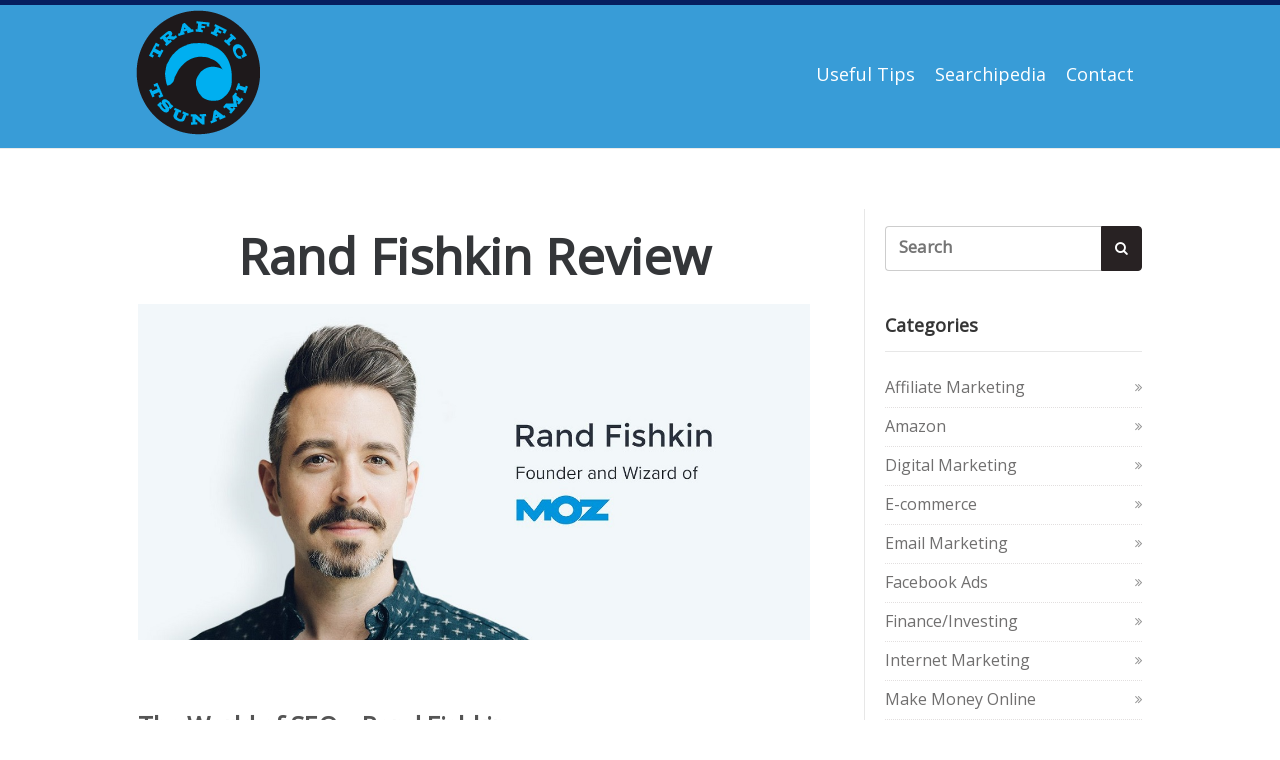

--- FILE ---
content_type: text/html; charset=UTF-8
request_url: https://www.traffictsunami.com/rand-fishkin-review/
body_size: 15323
content:
<!DOCTYPE html>
<html lang="en-US">
<head>
		<!--[if lt IE 9]>
	<script src="https://www.traffictsunami.com/wp-content/themes/ignition/js/html5/dist/html5shiv.js"></script>
	<script src="//css3-mediaqueries-js.googlecode.com/svn/trunk/css3-mediaqueries.js"></script>
	<![endif]-->
	<!--[if IE 8]>
	<link rel="stylesheet" type="text/css" href="https://www.traffictsunami.com/wp-content/themes/ignition/css/ie8.css"/>
	<![endif]-->
	<!--[if IE 7]>
	<link rel="stylesheet" type="text/css" href="https://www.traffictsunami.com/wp-content/themes/ignition/css/ie7.css"/>
	<![endif]-->
	<meta name="viewport" content="width=device-width, initial-scale=1.0"/>
	<meta charset="UTF-8">
	
			<!-- SmartEngage-->
<script type='text/javascript'>
var _dcq = _dcq || [];
var _dcs = _dcs || {}; 
_dcs.account = '58513525371';
	
(function() {
	var dc = document.createElement('script');
	dc.type = 'text/javascript'; dc.async = true; 
	dc.src = '//tag.smartengage.com/58513525371.js';
	var s = document.getElementsByTagName('script')[0];
	s.parentNode.insertBefore(dc, s);
})();
</script>			<meta name='robots' content='index, follow, max-image-preview:large, max-snippet:-1, max-video-preview:-1' />

	<!-- This site is optimized with the Yoast SEO plugin v21.1 - https://yoast.com/wordpress/plugins/seo/ -->
	<title>Rand Fishkin Review 2026: Popular, But Does He Really Know SEO?</title>
	<link rel="canonical" href="https://www.traffictsunami.com/rand-fishkin-review/" />
	<meta property="og:locale" content="en_US" />
	<meta property="og:type" content="article" />
	<meta property="og:title" content="Rand Fishkin Review 2026: Popular, But Does He Really Know SEO?" />
	<meta property="og:description" content="The World of SEO &#8211; Rand Fishkin Exploring the world of search engine optimization (SEO) is something that has just recently been shaped within the world of internet research. The past five years have toppled into a frenzy for seeking the best tools and formats for gaining the top views on web content. Today&#039;s practice [&hellip;]" />
	<meta property="og:url" content="https://www.traffictsunami.com/rand-fishkin-review/" />
	<meta property="og:site_name" content="Traffic Tsunami" />
	<meta property="article:published_time" content="2019-12-19T20:52:23+00:00" />
	<meta property="article:modified_time" content="2020-05-18T12:59:48+00:00" />
	<meta property="og:image" content="https://www.traffictsunami.com/wp-content/uploads/2019/12/rand-fishkin-review.jpg" />
	<meta property="og:image:width" content="1200" />
	<meta property="og:image:height" content="600" />
	<meta property="og:image:type" content="image/jpeg" />
	<meta name="author" content="Greg" />
	<meta name="twitter:card" content="summary_large_image" />
	<meta name="twitter:label1" content="Written by" />
	<meta name="twitter:data1" content="Greg" />
	<meta name="twitter:label2" content="Est. reading time" />
	<meta name="twitter:data2" content="5 minutes" />
	<script type="application/ld+json" class="yoast-schema-graph">{"@context":"https://schema.org","@graph":[{"@type":"WebPage","@id":"https://www.traffictsunami.com/rand-fishkin-review/","url":"https://www.traffictsunami.com/rand-fishkin-review/","name":"Rand Fishkin Review 2026: Popular, But Does He Really Know SEO?","isPartOf":{"@id":"https://www.traffictsunami.com/#website"},"primaryImageOfPage":{"@id":"https://www.traffictsunami.com/rand-fishkin-review/#primaryimage"},"image":{"@id":"https://www.traffictsunami.com/rand-fishkin-review/#primaryimage"},"thumbnailUrl":"https://www.traffictsunami.com/wp-content/uploads/2019/12/rand-fishkin-review.jpg","datePublished":"2019-12-19T20:52:23+00:00","dateModified":"2020-05-18T12:59:48+00:00","author":{"@id":"https://www.traffictsunami.com/#/schema/person/5c8e0fd63d90a5083ed6ed3c4bfc18ef"},"breadcrumb":{"@id":"https://www.traffictsunami.com/rand-fishkin-review/#breadcrumb"},"inLanguage":"en-US","potentialAction":[{"@type":"ReadAction","target":["https://www.traffictsunami.com/rand-fishkin-review/"]}]},{"@type":"ImageObject","inLanguage":"en-US","@id":"https://www.traffictsunami.com/rand-fishkin-review/#primaryimage","url":"https://www.traffictsunami.com/wp-content/uploads/2019/12/rand-fishkin-review.jpg","contentUrl":"https://www.traffictsunami.com/wp-content/uploads/2019/12/rand-fishkin-review.jpg","width":1200,"height":600},{"@type":"BreadcrumbList","@id":"https://www.traffictsunami.com/rand-fishkin-review/#breadcrumb","itemListElement":[{"@type":"ListItem","position":1,"name":"Home","item":"https://www.traffictsunami.com/"},{"@type":"ListItem","position":2,"name":"Rand Fishkin Review"}]},{"@type":"WebSite","@id":"https://www.traffictsunami.com/#website","url":"https://www.traffictsunami.com/","name":"Traffic Tsunami","description":"SEO &amp; Digital Marketing Leaders","potentialAction":[{"@type":"SearchAction","target":{"@type":"EntryPoint","urlTemplate":"https://www.traffictsunami.com/?s={search_term_string}"},"query-input":"required name=search_term_string"}],"inLanguage":"en-US"},{"@type":"Person","@id":"https://www.traffictsunami.com/#/schema/person/5c8e0fd63d90a5083ed6ed3c4bfc18ef","name":"Greg","image":{"@type":"ImageObject","inLanguage":"en-US","@id":"https://www.traffictsunami.com/#/schema/person/image/","url":"https://secure.gravatar.com/avatar/154996dcfa9cbe96752185324a7e1805?s=96&d=mm&r=g","contentUrl":"https://secure.gravatar.com/avatar/154996dcfa9cbe96752185324a7e1805?s=96&d=mm&r=g","caption":"Greg"},"url":"https://www.traffictsunami.com/author/greg/"}]}</script>
	<!-- / Yoast SEO plugin. -->


<link rel='dns-prefetch' href='//app.clickfunnels.com' />
<script type="text/javascript">
window._wpemojiSettings = {"baseUrl":"https:\/\/s.w.org\/images\/core\/emoji\/14.0.0\/72x72\/","ext":".png","svgUrl":"https:\/\/s.w.org\/images\/core\/emoji\/14.0.0\/svg\/","svgExt":".svg","source":{"concatemoji":"https:\/\/www.traffictsunami.com\/wp-includes\/js\/wp-emoji-release.min.js?ver=6.1.9"}};
/*! This file is auto-generated */
!function(e,a,t){var n,r,o,i=a.createElement("canvas"),p=i.getContext&&i.getContext("2d");function s(e,t){var a=String.fromCharCode,e=(p.clearRect(0,0,i.width,i.height),p.fillText(a.apply(this,e),0,0),i.toDataURL());return p.clearRect(0,0,i.width,i.height),p.fillText(a.apply(this,t),0,0),e===i.toDataURL()}function c(e){var t=a.createElement("script");t.src=e,t.defer=t.type="text/javascript",a.getElementsByTagName("head")[0].appendChild(t)}for(o=Array("flag","emoji"),t.supports={everything:!0,everythingExceptFlag:!0},r=0;r<o.length;r++)t.supports[o[r]]=function(e){if(p&&p.fillText)switch(p.textBaseline="top",p.font="600 32px Arial",e){case"flag":return s([127987,65039,8205,9895,65039],[127987,65039,8203,9895,65039])?!1:!s([55356,56826,55356,56819],[55356,56826,8203,55356,56819])&&!s([55356,57332,56128,56423,56128,56418,56128,56421,56128,56430,56128,56423,56128,56447],[55356,57332,8203,56128,56423,8203,56128,56418,8203,56128,56421,8203,56128,56430,8203,56128,56423,8203,56128,56447]);case"emoji":return!s([129777,127995,8205,129778,127999],[129777,127995,8203,129778,127999])}return!1}(o[r]),t.supports.everything=t.supports.everything&&t.supports[o[r]],"flag"!==o[r]&&(t.supports.everythingExceptFlag=t.supports.everythingExceptFlag&&t.supports[o[r]]);t.supports.everythingExceptFlag=t.supports.everythingExceptFlag&&!t.supports.flag,t.DOMReady=!1,t.readyCallback=function(){t.DOMReady=!0},t.supports.everything||(n=function(){t.readyCallback()},a.addEventListener?(a.addEventListener("DOMContentLoaded",n,!1),e.addEventListener("load",n,!1)):(e.attachEvent("onload",n),a.attachEvent("onreadystatechange",function(){"complete"===a.readyState&&t.readyCallback()})),(e=t.source||{}).concatemoji?c(e.concatemoji):e.wpemoji&&e.twemoji&&(c(e.twemoji),c(e.wpemoji)))}(window,document,window._wpemojiSettings);
</script>
<style type="text/css">
img.wp-smiley,
img.emoji {
	display: inline !important;
	border: none !important;
	box-shadow: none !important;
	height: 1em !important;
	width: 1em !important;
	margin: 0 0.07em !important;
	vertical-align: -0.1em !important;
	background: none !important;
	padding: 0 !important;
}
</style>
	<link rel='stylesheet' id='wp-block-library-css' href='https://www.traffictsunami.com/wp-includes/css/dist/block-library/style.min.css?ver=6.1.9' type='text/css' media='all' />
<link rel='stylesheet' id='classic-theme-styles-css' href='https://www.traffictsunami.com/wp-includes/css/classic-themes.min.css?ver=1' type='text/css' media='all' />
<style id='global-styles-inline-css' type='text/css'>
body{--wp--preset--color--black: #000000;--wp--preset--color--cyan-bluish-gray: #abb8c3;--wp--preset--color--white: #ffffff;--wp--preset--color--pale-pink: #f78da7;--wp--preset--color--vivid-red: #cf2e2e;--wp--preset--color--luminous-vivid-orange: #ff6900;--wp--preset--color--luminous-vivid-amber: #fcb900;--wp--preset--color--light-green-cyan: #7bdcb5;--wp--preset--color--vivid-green-cyan: #00d084;--wp--preset--color--pale-cyan-blue: #8ed1fc;--wp--preset--color--vivid-cyan-blue: #0693e3;--wp--preset--color--vivid-purple: #9b51e0;--wp--preset--gradient--vivid-cyan-blue-to-vivid-purple: linear-gradient(135deg,rgba(6,147,227,1) 0%,rgb(155,81,224) 100%);--wp--preset--gradient--light-green-cyan-to-vivid-green-cyan: linear-gradient(135deg,rgb(122,220,180) 0%,rgb(0,208,130) 100%);--wp--preset--gradient--luminous-vivid-amber-to-luminous-vivid-orange: linear-gradient(135deg,rgba(252,185,0,1) 0%,rgba(255,105,0,1) 100%);--wp--preset--gradient--luminous-vivid-orange-to-vivid-red: linear-gradient(135deg,rgba(255,105,0,1) 0%,rgb(207,46,46) 100%);--wp--preset--gradient--very-light-gray-to-cyan-bluish-gray: linear-gradient(135deg,rgb(238,238,238) 0%,rgb(169,184,195) 100%);--wp--preset--gradient--cool-to-warm-spectrum: linear-gradient(135deg,rgb(74,234,220) 0%,rgb(151,120,209) 20%,rgb(207,42,186) 40%,rgb(238,44,130) 60%,rgb(251,105,98) 80%,rgb(254,248,76) 100%);--wp--preset--gradient--blush-light-purple: linear-gradient(135deg,rgb(255,206,236) 0%,rgb(152,150,240) 100%);--wp--preset--gradient--blush-bordeaux: linear-gradient(135deg,rgb(254,205,165) 0%,rgb(254,45,45) 50%,rgb(107,0,62) 100%);--wp--preset--gradient--luminous-dusk: linear-gradient(135deg,rgb(255,203,112) 0%,rgb(199,81,192) 50%,rgb(65,88,208) 100%);--wp--preset--gradient--pale-ocean: linear-gradient(135deg,rgb(255,245,203) 0%,rgb(182,227,212) 50%,rgb(51,167,181) 100%);--wp--preset--gradient--electric-grass: linear-gradient(135deg,rgb(202,248,128) 0%,rgb(113,206,126) 100%);--wp--preset--gradient--midnight: linear-gradient(135deg,rgb(2,3,129) 0%,rgb(40,116,252) 100%);--wp--preset--duotone--dark-grayscale: url('#wp-duotone-dark-grayscale');--wp--preset--duotone--grayscale: url('#wp-duotone-grayscale');--wp--preset--duotone--purple-yellow: url('#wp-duotone-purple-yellow');--wp--preset--duotone--blue-red: url('#wp-duotone-blue-red');--wp--preset--duotone--midnight: url('#wp-duotone-midnight');--wp--preset--duotone--magenta-yellow: url('#wp-duotone-magenta-yellow');--wp--preset--duotone--purple-green: url('#wp-duotone-purple-green');--wp--preset--duotone--blue-orange: url('#wp-duotone-blue-orange');--wp--preset--font-size--small: 13px;--wp--preset--font-size--medium: 20px;--wp--preset--font-size--large: 36px;--wp--preset--font-size--x-large: 42px;--wp--preset--spacing--20: 0.44rem;--wp--preset--spacing--30: 0.67rem;--wp--preset--spacing--40: 1rem;--wp--preset--spacing--50: 1.5rem;--wp--preset--spacing--60: 2.25rem;--wp--preset--spacing--70: 3.38rem;--wp--preset--spacing--80: 5.06rem;}:where(.is-layout-flex){gap: 0.5em;}body .is-layout-flow > .alignleft{float: left;margin-inline-start: 0;margin-inline-end: 2em;}body .is-layout-flow > .alignright{float: right;margin-inline-start: 2em;margin-inline-end: 0;}body .is-layout-flow > .aligncenter{margin-left: auto !important;margin-right: auto !important;}body .is-layout-constrained > .alignleft{float: left;margin-inline-start: 0;margin-inline-end: 2em;}body .is-layout-constrained > .alignright{float: right;margin-inline-start: 2em;margin-inline-end: 0;}body .is-layout-constrained > .aligncenter{margin-left: auto !important;margin-right: auto !important;}body .is-layout-constrained > :where(:not(.alignleft):not(.alignright):not(.alignfull)){max-width: var(--wp--style--global--content-size);margin-left: auto !important;margin-right: auto !important;}body .is-layout-constrained > .alignwide{max-width: var(--wp--style--global--wide-size);}body .is-layout-flex{display: flex;}body .is-layout-flex{flex-wrap: wrap;align-items: center;}body .is-layout-flex > *{margin: 0;}:where(.wp-block-columns.is-layout-flex){gap: 2em;}.has-black-color{color: var(--wp--preset--color--black) !important;}.has-cyan-bluish-gray-color{color: var(--wp--preset--color--cyan-bluish-gray) !important;}.has-white-color{color: var(--wp--preset--color--white) !important;}.has-pale-pink-color{color: var(--wp--preset--color--pale-pink) !important;}.has-vivid-red-color{color: var(--wp--preset--color--vivid-red) !important;}.has-luminous-vivid-orange-color{color: var(--wp--preset--color--luminous-vivid-orange) !important;}.has-luminous-vivid-amber-color{color: var(--wp--preset--color--luminous-vivid-amber) !important;}.has-light-green-cyan-color{color: var(--wp--preset--color--light-green-cyan) !important;}.has-vivid-green-cyan-color{color: var(--wp--preset--color--vivid-green-cyan) !important;}.has-pale-cyan-blue-color{color: var(--wp--preset--color--pale-cyan-blue) !important;}.has-vivid-cyan-blue-color{color: var(--wp--preset--color--vivid-cyan-blue) !important;}.has-vivid-purple-color{color: var(--wp--preset--color--vivid-purple) !important;}.has-black-background-color{background-color: var(--wp--preset--color--black) !important;}.has-cyan-bluish-gray-background-color{background-color: var(--wp--preset--color--cyan-bluish-gray) !important;}.has-white-background-color{background-color: var(--wp--preset--color--white) !important;}.has-pale-pink-background-color{background-color: var(--wp--preset--color--pale-pink) !important;}.has-vivid-red-background-color{background-color: var(--wp--preset--color--vivid-red) !important;}.has-luminous-vivid-orange-background-color{background-color: var(--wp--preset--color--luminous-vivid-orange) !important;}.has-luminous-vivid-amber-background-color{background-color: var(--wp--preset--color--luminous-vivid-amber) !important;}.has-light-green-cyan-background-color{background-color: var(--wp--preset--color--light-green-cyan) !important;}.has-vivid-green-cyan-background-color{background-color: var(--wp--preset--color--vivid-green-cyan) !important;}.has-pale-cyan-blue-background-color{background-color: var(--wp--preset--color--pale-cyan-blue) !important;}.has-vivid-cyan-blue-background-color{background-color: var(--wp--preset--color--vivid-cyan-blue) !important;}.has-vivid-purple-background-color{background-color: var(--wp--preset--color--vivid-purple) !important;}.has-black-border-color{border-color: var(--wp--preset--color--black) !important;}.has-cyan-bluish-gray-border-color{border-color: var(--wp--preset--color--cyan-bluish-gray) !important;}.has-white-border-color{border-color: var(--wp--preset--color--white) !important;}.has-pale-pink-border-color{border-color: var(--wp--preset--color--pale-pink) !important;}.has-vivid-red-border-color{border-color: var(--wp--preset--color--vivid-red) !important;}.has-luminous-vivid-orange-border-color{border-color: var(--wp--preset--color--luminous-vivid-orange) !important;}.has-luminous-vivid-amber-border-color{border-color: var(--wp--preset--color--luminous-vivid-amber) !important;}.has-light-green-cyan-border-color{border-color: var(--wp--preset--color--light-green-cyan) !important;}.has-vivid-green-cyan-border-color{border-color: var(--wp--preset--color--vivid-green-cyan) !important;}.has-pale-cyan-blue-border-color{border-color: var(--wp--preset--color--pale-cyan-blue) !important;}.has-vivid-cyan-blue-border-color{border-color: var(--wp--preset--color--vivid-cyan-blue) !important;}.has-vivid-purple-border-color{border-color: var(--wp--preset--color--vivid-purple) !important;}.has-vivid-cyan-blue-to-vivid-purple-gradient-background{background: var(--wp--preset--gradient--vivid-cyan-blue-to-vivid-purple) !important;}.has-light-green-cyan-to-vivid-green-cyan-gradient-background{background: var(--wp--preset--gradient--light-green-cyan-to-vivid-green-cyan) !important;}.has-luminous-vivid-amber-to-luminous-vivid-orange-gradient-background{background: var(--wp--preset--gradient--luminous-vivid-amber-to-luminous-vivid-orange) !important;}.has-luminous-vivid-orange-to-vivid-red-gradient-background{background: var(--wp--preset--gradient--luminous-vivid-orange-to-vivid-red) !important;}.has-very-light-gray-to-cyan-bluish-gray-gradient-background{background: var(--wp--preset--gradient--very-light-gray-to-cyan-bluish-gray) !important;}.has-cool-to-warm-spectrum-gradient-background{background: var(--wp--preset--gradient--cool-to-warm-spectrum) !important;}.has-blush-light-purple-gradient-background{background: var(--wp--preset--gradient--blush-light-purple) !important;}.has-blush-bordeaux-gradient-background{background: var(--wp--preset--gradient--blush-bordeaux) !important;}.has-luminous-dusk-gradient-background{background: var(--wp--preset--gradient--luminous-dusk) !important;}.has-pale-ocean-gradient-background{background: var(--wp--preset--gradient--pale-ocean) !important;}.has-electric-grass-gradient-background{background: var(--wp--preset--gradient--electric-grass) !important;}.has-midnight-gradient-background{background: var(--wp--preset--gradient--midnight) !important;}.has-small-font-size{font-size: var(--wp--preset--font-size--small) !important;}.has-medium-font-size{font-size: var(--wp--preset--font-size--medium) !important;}.has-large-font-size{font-size: var(--wp--preset--font-size--large) !important;}.has-x-large-font-size{font-size: var(--wp--preset--font-size--x-large) !important;}
.wp-block-navigation a:where(:not(.wp-element-button)){color: inherit;}
:where(.wp-block-columns.is-layout-flex){gap: 2em;}
.wp-block-pullquote{font-size: 1.5em;line-height: 1.6;}
</style>
<link rel='stylesheet' id='rp-public-styles-css' href='https://www.traffictsunami.com/wp-content/plugins/reading-progress-bar/public/css/rp-public.css?ver=6.1.9' type='text/css' media='all' />
<link rel='stylesheet' id='toc-screen-css' href='https://www.traffictsunami.com/wp-content/plugins/table-of-contents-plus/screen.min.css?ver=2411.1' type='text/css' media='all' />
<style id='toc-screen-inline-css' type='text/css'>
div#toc_container ul li {font-size: 16px;}
</style>
<link rel='stylesheet' id='ignition-style-css' href='https://www.traffictsunami.com/wp-content/themes/ignition/style.css?ver=6.1.9' type='text/css' media='all' />
<link rel='stylesheet' id='thrive-reset-css' href='https://www.traffictsunami.com/wp-content/themes/ignition/css/reset.css' type='text/css' media='all' />
<link rel='stylesheet' id='thrive-main-style-css' href='https://www.traffictsunami.com/wp-content/themes/ignition/css/main_dark.css?ver=2014123' type='text/css' media='all' />
<link rel='stylesheet' id='wpdreams-asl-basic-css' href='https://www.traffictsunami.com/wp-content/plugins/ajax-search-lite/css/style.basic.css?ver=4.11.4' type='text/css' media='all' />
<link rel='stylesheet' id='wpdreams-ajaxsearchlite-css' href='https://www.traffictsunami.com/wp-content/plugins/ajax-search-lite/css/style-underline.css?ver=4.11.4' type='text/css' media='all' />
<link rel='stylesheet' id='heateor_sss_frontend_css-css' href='https://www.traffictsunami.com/wp-content/plugins/sassy-social-share/public/css/sassy-social-share-public.css?ver=3.3.79' type='text/css' media='all' />
<style id='heateor_sss_frontend_css-inline-css' type='text/css'>
.heateor_sss_button_instagram span.heateor_sss_svg,a.heateor_sss_instagram span.heateor_sss_svg{background:radial-gradient(circle at 30% 107%,#fdf497 0,#fdf497 5%,#fd5949 45%,#d6249f 60%,#285aeb 90%)}.heateor_sss_horizontal_sharing .heateor_sss_svg,.heateor_sss_standard_follow_icons_container .heateor_sss_svg{color:#fff;border-width:0px;border-style:solid;border-color:transparent}.heateor_sss_horizontal_sharing .heateorSssTCBackground{color:#666}.heateor_sss_horizontal_sharing span.heateor_sss_svg:hover,.heateor_sss_standard_follow_icons_container span.heateor_sss_svg:hover{border-color:transparent;}.heateor_sss_vertical_sharing span.heateor_sss_svg,.heateor_sss_floating_follow_icons_container span.heateor_sss_svg{color:#fff;border-width:0px;border-style:solid;border-color:transparent;}.heateor_sss_vertical_sharing .heateorSssTCBackground{color:#666;}.heateor_sss_vertical_sharing span.heateor_sss_svg:hover,.heateor_sss_floating_follow_icons_container span.heateor_sss_svg:hover{border-color:transparent;}@media screen and (max-width:783px) {.heateor_sss_vertical_sharing{display:none!important}}div.heateor_sss_mobile_footer{display:none;}@media screen and (max-width:783px){div.heateor_sss_bottom_sharing .heateorSssTCBackground{background-color:white}div.heateor_sss_bottom_sharing{width:100%!important;left:0!important;}div.heateor_sss_bottom_sharing a{width:11.111111111111% !important;}div.heateor_sss_bottom_sharing .heateor_sss_svg{width: 100% !important;}div.heateor_sss_bottom_sharing div.heateorSssTotalShareCount{font-size:1em!important;line-height:28px!important}div.heateor_sss_bottom_sharing div.heateorSssTotalShareText{font-size:.7em!important;line-height:0px!important}div.heateor_sss_mobile_footer{display:block;height:40px;}.heateor_sss_bottom_sharing{padding:0!important;display:block!important;width:auto!important;bottom:-2px!important;top: auto!important;}.heateor_sss_bottom_sharing .heateor_sss_square_count{line-height:inherit;}.heateor_sss_bottom_sharing .heateorSssSharingArrow{display:none;}.heateor_sss_bottom_sharing .heateorSssTCBackground{margin-right:1.1em!important}}
</style>
<script type='text/javascript' src='https://www.traffictsunami.com/wp-includes/js/jquery/jquery.min.js' id='jquery-core-js'></script>
<script type='text/javascript' src='https://www.traffictsunami.com/wp-includes/js/jquery/jquery-migrate.min.js' id='jquery-migrate-js'></script>
<script type='text/javascript' src='https://www.traffictsunami.com/wp-content/plugins/reading-progress-bar/public/js/rp-public.js?ver=6.1.9' id='rp-public-scripts-js'></script>
<link rel="https://api.w.org/" href="https://www.traffictsunami.com/wp-json/" /><link rel="alternate" type="application/json" href="https://www.traffictsunami.com/wp-json/wp/v2/posts/6369" /><link rel="EditURI" type="application/rsd+xml" title="RSD" href="https://www.traffictsunami.com/xmlrpc.php?rsd" />
<link rel="wlwmanifest" type="application/wlwmanifest+xml" href="https://www.traffictsunami.com/wp-includes/wlwmanifest.xml" />
<meta name="generator" content="WordPress 6.1.9" />
<link rel='shortlink' href='https://www.traffictsunami.com/?p=6369' />
<link rel="alternate" type="application/json+oembed" href="https://www.traffictsunami.com/wp-json/oembed/1.0/embed?url=https%3A%2F%2Fwww.traffictsunami.com%2Frand-fishkin-review%2F" />
<link rel="alternate" type="text/xml+oembed" href="https://www.traffictsunami.com/wp-json/oembed/1.0/embed?url=https%3A%2F%2Fwww.traffictsunami.com%2Frand-fishkin-review%2F&#038;format=xml" />
<!-- Analytics by WP Statistics - https://wp-statistics.com -->
		<style type="text/css">body { background:#; }.cnt article h1.entry-title a { color:#555555; }.cnt article h2.entry-title a { color:#555555; }.bSe h1 { color:#555555; }.bSe h2 { color:#555555; }.bSe h3 { color:#555555; }.bSe h4 { color:#555555; }.bSe h5 { color:#555555; }.bSe h6 { color:#555555; }.cnt article p { color:#555555; }.cnt .bSe article { color:#555555; }.cnt article h1 a, .tve-woocommerce .bSe .awr .entry-title, .tve-woocommerce .bSe .awr .page-title{font-family:Open Sans,sans-serif;}.bSe h1{font-family:Open Sans,sans-serif;}.bSe h2,.tve-woocommerce .bSe h2{font-family:Open Sans,sans-serif;}.bSe h3,.tve-woocommerce .bSe h3{font-family:Open Sans,sans-serif;}.bSe h4{font-family:Open Sans,sans-serif;}.bSe h5{font-family:Open Sans,sans-serif;}.bSe h6{font-family:Open Sans,sans-serif;}.cnt, .bp-t, .tve-woocommerce .product p, .tve-woocommerce .products p{font-family:Open Sans,sans-serif;font-weight:400;}article strong {font-weight: bold;}.bSe h1, .bSe .entry-title { font-size:33px; }.cnt { font-size:13px; }.out { font-size:13px; }.thrivecb { font-size:13px; }.aut p { font-size:13px; }.cnt p { line-height:2em; }.lhgh { line-height:2em; }.dhgh { line-height:2em; }.dhgh { font-size:13px; }.lhgh { font-size:13px; }.thrivecb { line-height:2em; }.cnt .cmt, .cnt .acm { background-color:#34495e; }.trg { border-color:#34495e transparent transparent; }.str { border-color: transparent #34495e transparent transparent; }.brd ul li { color:#34495e; }.bSe a { color:#34495e; }.bSe .faq h4{font-family:Open Sans,sans-serif;font-weight:400;}article strong {font-weight: bold;}header ul.menu > li > a { color:#4E4E4E; }header .phone .apnr, header .phone .apnr:before, header .phone .fphr { color:#4E4E4E; }header ul.menu > li > a:hover { color:#34495e; }header .phone:hover .apnr, header .phone:hover .apnr:before, header .phone:hover .fphr { color:#34495e; }header nav > ul > li.current_page_item > a:hover { color:#34495e; }header nav > ul > li.current_menu_item > a:hover { color:#34495e; }header nav > ul > li.current_menu_item > a:hover { color:#34495e; }header nav > ul > li > a:active { color:#34495e; }header #logo > a > img { max-width:200px; }header ul.menu > li.h-cta > a { color:#FFFFFF!important; }header ul.menu > li.h-cta >a  { background:#5b5b5b; }header ul.menu > li.h-cta > a { border-color:#5b5b5b; }header ul.menu > li.h-cta > a:hover { color:#FFFFFF!important; }header ul.menu > li.h-cta > a:hover { background:#7c7c7c; }.product.woocommerce.add_to_cart_inline a.button.product_type_simple.ajax_add_to_cart { background-color:#FFFFFF; }.product.woocommerce.add_to_cart_inline a.button.product_type_simple.ajax_add_to_cart { border-color:#34495e; }.product.woocommerce.add_to_cart_inline a.button.product_type_simple.ajax_add_to_cart { color:#34495e; }.product.woocommerce.add_to_cart_inline a.button.product_type_simple.ajax_add_to_cart:hover { background-color:#34495e; }.woocommerce p.return-to-shop a.button.wc-backward { border-color:#34495e; }.woocommerce p.return-to-shop a.button.wc-backward { color:#34495e; }.woocommerce p.return-to-shop a.button.wc-backward:hover { background:#34495e; }.woocommerce p.return-to-shop a.button.wc-backward:hover { color:#FFFFFF; }</style>
						<link rel="preconnect" href="https://fonts.gstatic.com" crossorigin />
				<link rel="preload" as="style" href="//fonts.googleapis.com/css?family=Open+Sans&display=swap" />
				<link rel="stylesheet" href="//fonts.googleapis.com/css?family=Open+Sans&display=swap" media="all" />
				
<!-- BEGIN Clicky Analytics v2.2.4 Tracking - https://wordpress.org/plugins/clicky-analytics/ -->
<script type="text/javascript">
  var clicky_custom = clicky_custom || {};
  clicky_custom.outbound_pattern = ['/go/','/out/'];
</script>

<script async src="//static.getclicky.com/101202461.js"></script>

<!-- END Clicky Analytics v2.2.4 Tracking -->

                <style>
                    
					div[id*='ajaxsearchlitesettings'].searchsettings .asl_option_inner label {
						font-size: 0px !important;
						color: rgba(0, 0, 0, 0);
					}
					div[id*='ajaxsearchlitesettings'].searchsettings .asl_option_inner label:after {
						font-size: 11px !important;
						position: absolute;
						top: 0;
						left: 0;
						z-index: 1;
					}
					.asl_w_container {
						width: 100%;
						margin: 20px 0px 20px 0px;
						min-width: 200px;
					}
					div[id*='ajaxsearchlite'].asl_m {
						width: 100%;
					}
					div[id*='ajaxsearchliteres'].wpdreams_asl_results div.resdrg span.highlighted {
						font-weight: bold;
						color: rgba(217, 49, 43, 1);
						background-color: rgba(238, 238, 238, 1);
					}
					div[id*='ajaxsearchliteres'].wpdreams_asl_results .results img.asl_image {
						width: 70px;
						height: 70px;
						object-fit: cover;
					}
					div.asl_r .results {
						max-height: none;
					}
				
							.asl_w, .asl_w * {font-family:"Open Sans","Sans-serif" !important;}
							.asl_m input[type=search]::placeholder{font-family:"Open Sans","Sans-serif" !important;}
							.asl_m input[type=search]::-webkit-input-placeholder{font-family:"Open Sans","Sans-serif" !important;}
							.asl_m input[type=search]::-moz-placeholder{font-family:"Open Sans","Sans-serif" !important;}
							.asl_m input[type=search]:-ms-input-placeholder{font-family:"Open Sans","Sans-serif" !important;}
						
						div.asl_r.asl_w.vertical .results .item::after {
							display: block;
							position: absolute;
							bottom: 0;
							content: '';
							height: 1px;
							width: 100%;
							background: #D8D8D8;
						}
						div.asl_r.asl_w.vertical .results .item.asl_last_item::after {
							display: none;
						}
					                </style>
                <link rel="icon" href="https://www.traffictsunami.com/wp-content/uploads/2020/07/cropped-logo-1-1-32x32.png" sizes="32x32" />
<link rel="icon" href="https://www.traffictsunami.com/wp-content/uploads/2020/07/cropped-logo-1-1-192x192.png" sizes="192x192" />
<link rel="apple-touch-icon" href="https://www.traffictsunami.com/wp-content/uploads/2020/07/cropped-logo-1-1-180x180.png" />
<meta name="msapplication-TileImage" content="https://www.traffictsunami.com/wp-content/uploads/2020/07/cropped-logo-1-1-270x270.png" />

<!-- Google Tag Manager -->
<script>(function(w,d,s,l,i){w[l]=w[l]||[];w[l].push({'gtm.start':
new Date().getTime(),event:'gtm.js'});var f=d.getElementsByTagName(s)[0],
j=d.createElement(s),dl=l!='dataLayer'?'&l='+l:'';j.async=true;j.src=
'https://www.googletagmanager.com/gtm.js?id='+i+dl;f.parentNode.insertBefore(j,f);
})(window,document,'script','dataLayer','GTM-PDLXHQG');</script>
<!-- End Google Tag Manager -->
			<style type="text/css">header {background: none; background-color: #389CD7; padding: 10px !important;}
header #head_wrp {padding: 0px;}
header ul.menu > li > a {color: #ffffff; font-size: 18px; font-weight: 400; font-family: "Open Sans","Sans-serif" !important;}
header ul.menu > li > a:hover {color: #ffffff;}
header nav>ul.menu li.current-menu-item>a, header nav>ul.menu li.current_page_item>a {color: #ffffff;}
#floating_menu.mff.a60 header nav>ul>li {padding-bottom: 10px;}
#ajaxsearchlite1 .probox .proinput input, div.asl_w .probox .proinput input {font-size: 15px;}
div[id*='ajaxsearchlite'].wpdreams_asl_container {width: 65%; float: right; margin: 10px 0 10px 0; padding: 15px;}
div.asl_s.searchsettings form fieldset legend {padding: 10px;}
div.asl_s.searchsettings .asl_option_label {font-size: 15px;}
div.asl_r .results .item .asl_content h3 a {color: #333333; font-size: 16px; font-weight: bold;}
div.asl_r .results .item .asl_content h3 a:hover {color: #389CD7; font-size: 16px;}
div.asl_r .results .item .asl_content .asl_desc {font-size: 14px;}
div.asl_r .results .item:hover {background: #f8f8f8;}

.bSe a {color: #343639;}
.ttcategory {padding: 20px 0 20px 0; border-bottom: 1px solid rgba(85, 85, 85, 0.3);}
.cnt article h1, .cnt article .entry-title {color: #343639; font-size: 50px; line-height: 1.1em; text-align: center;}
.scn.aut {text-align: center; margin-top: 10px;}
.cnt article .entry-title {margin-top: 20px; margin-bottom: 20px;}
.cnt article h2.entry-title a  {font-size: 40px; line-height: 45px; color: #343639; background-color: #ffffff;}
.cnt article h2.entry-title a:hover  {color: #389CD7;}
.psb, .psb img {margin-bottom: 0px;}
.cnt .bSe.left p {font-size: 18px;}
.cnt .mre {background: none; border: none; border-radius: 0; background-color: #389CD7; color: #ffffff; width: 49%; padding: 11px; margin-left: 25%;}
.cnt .mre span {float: none; text-align: center; font-size: 20px; color: #ffffff;}
.cnt .mre .awe {display: none;}
.cnt .rmt:after {display: none;}
.cnt article ul {list-style-image: none; list-style: disc;}
.cnt article ul, .cnt article ol {padding: 10px 0 0;}
.scbp .thrive_date {display: none;}
:not(#tve) .thrv_toggle_shortcode .tve_faq:hover>.tve_faqI>.tve_faqB h4:not(.tve_toggle_open_text) {color: #555555 !important;}

.search-button {background-image: none; background-color: #282223; border-color: #282223;}
.cnt .sAs .ttl {font-size: 18px;}
.scn ul li a {font-size: 16px;}
.thrv_post_grid .tve_pg_row .tve_pg_container {background-image: linear-gradient(rgb(0, 216, 255), rgba(0, 216, 255, 0.2));}
.thrv_post_grid .tve_post .tve_pg_more span {display: none;}
.thrv_post_grid .tve_post .tve_pg_more a {font-size: 16px; text-transform: uppercase;}
.thrv_post_grid .tve_post .tve-post-grid-text {font-size: 16px;}

.searchipedia-cat h3 {font-size: 25px; font-weight: 600; border-bottom: none; padding-bottom: 0; color: #389cd7;}
.searchipedia-cat .scbp .clear {display: none;}
.searchipedia-cat .scbp a {color: #555555 !important; font-size: 18px; line-height: 25px; font-weight: 600;}
.searchipedia-cat .scbp a:hover {color: #389cd7 !important; font-size: 18px; line-height: 25px; font-weight: 600;}

.twc {width: 46%;}
.twc:first-child {padding: 0% 3% 0% 0%; border-right: 1px solid #ffffff; width: 63%;}
.twc.lst {padding: 0% 0% 0% 3%; width: 30%;}
footer .colm section {margin-bottom: 20px;}
footer .ftw {background: #000000; padding: 60px 0px 40px;}
footer .cnt .ttl {margin-bottom: 15px;}
footer a {color: #389CD7;}
footer .copy {background: #389CD7; padding: 10px 0px;}
footer .copy p {color: #ffffff; font-size: 14px;}
footer .copy a {color: #000000;}

@media only screen and (min-width:1099px) 
{
.wrp {width: 80%;}
}

@media only screen and (max-width:990px) 
{
header #head_wrp {width: 96%; padding: 0 2% 0 2% !important;} 
header .side_logo #nav_right { width: 44%;}
header nav ul li {padding: 0px 5px;}
}

@media only screen and (max-width:790px) 
{
header .side_logo #nav_right { width: 100%;}
header .hmn .rmn {width: 40px; height: 40px; line-height: 40px;}
#floating_menu.mff.a60 header #logo img {max-height: 70px;}
}

@media only screen and (max-width:690px) 
{ 
/*#floating_menu.mff {margin-top: -46px !important;}*/
#ajaxsearchlite1 {display: none;}
.twc:first-child {width: 100%; padding: 0; border-right: none;}
.twc.lst {width: 100%; padding: 0;}
footer {margin-top: 30px; padding: 0;}
}</style>
			</head>
<body data-rsssl=1 class="post-template-default single single-post postid-6369 single-format-standard"><!-- Google Tag Manager (noscript) -->
<noscript><iframe src="https://www.googletagmanager.com/ns.html?id=GTM-PDLXHQG"
height="0" width="0" style="display:none;visibility:hidden"></iframe></noscript>
<!-- End Google Tag Manager (noscript) -->

<div class="flex-cnt">
	<div id="floating_menu"  data-float='float-fixed'>
				<header class="" style="">
						<div class="wrp side_logo clearfix has_phone" id="head_wrp">
				<div class="h-i">
																	<div id="logo"
							     class="left">
								<a class="lg" href="https://www.traffictsunami.com/">
									<img src="https://www.traffictsunami.com/wp-content/uploads/2020/07/logo-1-1.png"
									     alt="Traffic Tsunami"/>
								</a>
							</div>
																						<div class="hmn">
							<div class="awe rmn right">&#xf0c9;</div>
							<div class="clear"></div>
						</div>
						<div class="mhl" id="nav_right">
																													<!-- Cart Dropdown -->
								<nav class="right"><ul id="menu-top-menu" class="menu"><li  id="menu-item-7780" class="menu-item menu-item-type-post_type menu-item-object-page"><a  href="https://www.traffictsunami.com/useful-tips/">Useful Tips</a></li>
<li  id="menu-item-7174" class="menu-item menu-item-type-post_type menu-item-object-page"><a  href="https://www.traffictsunami.com/searchipedia/">Searchipedia</a></li>
<li  id="menu-item-7566" class="menu-item menu-item-type-post_type menu-item-object-page"><a  href="https://www.traffictsunami.com/contact/">Contact</a></li>
</ul></nav>														<div class="clear"></div>
						</div>
												<div class="clear"></div>
														</div>
			</div>
		</header>
			</div>
	
						<div class="bspr"></div>
<div class="wrp cnt">
			<div class="bSeCont">
				<section class="bSe left">

																	
<article>
	<div class="awr">
					<h1 class="entry-title">Rand Fishkin Review</h1>
							<img src="https://www.traffictsunami.com/wp-content/uploads/2019/12/rand-fishkin-review.jpg" alt=""
			     title="rand-fishkin-review"
			     class="fwI"/>
		
		<h2 id="tab-con-3">The World of SEO &#8211; Rand Fishkin</h2>
<p><img decoding="async" title="Rand Fishkin Review" src="https://www.traffictsunami.com/wp-content/uploads/2019/12/Rand-Fishkin-Review-SEO-View.jpg" alt="Rand Fishkin Review" width="700" height="224" data-id="6470" /></p>
<p>Exploring the world of search engine optimization (SEO) is something that has just recently been shaped within the world of internet research. The past five years have toppled into a frenzy for seeking the best tools and formats for gaining the top views on web content. <strong>Today's practice would have been laughed at if they were released back in the early 2000s. These years are when Rand Fishkin first burst onto the scene</strong>.</p>
<p>Rand was a successful web designer that spent his time applying his learning to elegant website creation. He wanted to create websites that were fully functioning and would operate at levels that would keep the consumer happy. <strong>He first started to partner with some of the major search engine sites back in the early 2000s. MSN, Yahoo!, and Google search engines marked the territories of his most important research</strong>. These search engines were in dire need of remaining near the top of search results, pushing that top content to the eyes of the consumer.</p>
<h3 id="tab-con-4" style="--tcb-applied-color: #555555; color: #555555 !important;">Bad Content</h3>
<p><img decoding="async" loading="lazy" title="Rand Fishkin Review" src="https://www.traffictsunami.com/wp-content/uploads/2019/12/Rand-Fishkin-Review-Content.jpg" alt="Rand Fishkin Review" width="700" height="227" data-id="6473" /></p>
<p>Weeding out the bad content was Rand's first area of reference. <strong>He applied basic tools and knowledge that he had learned to ensure that his timely work wasn't going to waste.</strong> By helping these major companies seek the best search results and keep the hush-hush content buried deep within that engine, he was able to bring a positive response and association to these brands. This is where things became interesting for Rand.</p>
<p>Not only was he being sought for his prowess with web design techniques, but he was diving head-first into the field of modernized SEO. There was little research extending to this internet field, leaving it as a topic that people were not sharing their secrets about. Rand saw this as a crime to the national audience that was viewing these content streams. <strong>He believed that everyone should have a chance at learning these applied tendencies for gaining better search results</strong>.</p>
<h3 id="tab-con-1" style="--tcb-applied-color: #555555; color: #555555 !important;">SEO Moz</h3>
<p><img decoding="async" loading="lazy" title="Rand Fishkin Review" src="https://www.traffictsunami.com/wp-content/uploads/2019/12/Rand-Fishkin-Review-SEOMoz.jpg" alt="Rand Fishkin Review" width="600" height="113" data-id="6475" /></p>
<p>After four years of data accumulation and research, Rand released his self-branded blog, SEOMoz. <strong>SEOMoz was Rand's personal developments in the field of search engine optimization that would be viewed by a national audience</strong>. After divulging trade secrets into an area that was rarely published, Rand received a steady income of viewers that would be looking to apply his content teachings. This is why he decided to monetize his brand and seek the world of privatized information.</p>
<p><strong>He started his efforts on a small-scale notion, working with start-up companies and helping to determine the basics of the process</strong>. He would walk companies step by step through the processes, helping to foster new platforms of learning. Since the topic was so fresh and new to this national audience, the initial response was somewhat skeptical.</p>
<p>Rand kept at his research and continued to burn through different portals of information to give his brand a stronger standing in the market. <strong>He offered his services for rather cheap because there wasn't a lot of money being tossed into organic marketing and SEO techniques at the time</strong>. His program would help to build a platform that others would use to structure their efforts around, birthing the modern industry of SEO tools and teachings.</p>
<h2 id="tab-con-5">Publications</h2>
<p>Rand would go on to publish a few self-written publications and books that would further his research efforts and would expand upon the meaning of his work. This helped people to track their learning based on a proven and trusted source of information. <strong>Rand was still being contracted by some of the largest search engines on the marketplace, so developing his content without evading from these contracts became a juggling act</strong>.</p>
<p>He continued to promote his self-titled work on the side while focusing his larger attention span to the big companies that were pumping millions into their efforts for better SEO results and knowledge streams. He continued his work and is now recognized as one of the leading sources in the space.</p>
<p><img decoding="async" loading="lazy" title="Rand Fishkin Review" src="https://www.traffictsunami.com/wp-content/uploads/2019/12/Rand-Fishkin-Review-Publications.jpg" alt="Rand Fishkin Review" width="346" height="400" data-id="6478" /></p>
<p>Rand's success patterns came from his direct teachings. He did not apply the tendencies and strategies that were making money, rather, he stuck to the process that worked for him. <strong>By changing the pattern of teaching to a direct system that could be utilized without proprietary concerns, Rand successfully built a few start-ups into multi-million dollar brands and companies</strong>. His organic approach was appreciated by the contacts that he built through his efforts.</p>
<p>He never had any intention of growing his ratio of involvement to these levels, but the market became more aware of his presence. With the industry now raking in a couple of billion dollars each year, it is benefactors like Rand who can sit back with appraise knowing that he formatted his work into the correct frames needed to foster the success of future business models.</p>
<h4>Related Articles</h4>
[tcb_post_list query=&#8221;{&#8216;paged':1,'filter':'related','related':|{|'category'|}|,'orderby':'date','order':'DESC','posts_per_page':'3&#8242;,'offset':'1&#8242;,'no_posts_text':'There are no posts to display.','exclude_current_post':|{|'1'|}|,'queried_object':{&#8216;ID':6369,'post_author':'1&#8242;,'post_type':'post'}}&#8221; type=&#8221;grid&#8221; columns-d=&#8221;3&#8243; columns-t=&#8221;2&#8243; columns-m=&#8221;1&#8243; vertical-space-d=&#8221;30&#8243; horizontal-space-d=&#8221;21.791666666666668&#8243; ct=&#8221;post_list&#8211;1&#8243; ct-name=&#8221;Default Post List&#8221; tcb-elem-type=&#8221;post_list&#8221; pagination-type=&#8221;none&#8221; pages_near_current=&#8221;2&#8243; css=&#8221;tve-u-171e5a09e55&#8243; article-tcb_hover_state_parent=&#8221;&#8221; element-name=&#8221;Post List&#8221; total_post_count=&#8221;11&#8243; total_sticky_count=&#8221;0&#8243; posts_per_page=&#8221;3&#8243; featured-content=&#8221;0&#8243; disabled-links=&#8221;0&#8243; article-permalink=&#8221;|{|tcb-article-permalink|}|&#8221; no_posts_text=&#8221;&#8221; class=&#8221; article-tcb_hover_state_parent=&#8221; article-permalink='|{|tcb-article-permalink|}|' ][tcb_post_list_dynamic_style][/tcb_post_list_dynamic_style][tcb_post_featured_image type-url='post_url' type-display='default_image' size='full' post_id='6363&#8242;][tcb_post_title css='tve-u-171e5a09e58&#8242;][/tcb_post_list]
<h4>References & Resources</h4>
<ul>
<li><a style="outline: none;" href="https://www.martechalliance.com/stories/rand-fishkin" target="_blank" rel="nofollow noopener noreferrer">Who is.. Rand Fishkin?</a>, Martech Alliance.</li>
</ul>
<ul>
<li><a style="outline: none;" href="https://www.forbes.com/sites/robertadams/2016/09/06/how-rand-fishkin-created-an-seo-sempire-the-story-of-moz-com/#25cbd752b90f" target="_blank" rel="nofollow noopener noreferrer">How Rand Fishkin Created An SEO Empire</a>, Forbes.</li>
</ul>

		<div class="clear"></div>
				<div class="clear"></div>
							</div>

</article>
<div class="spr"></div>																					
	<article id="comments">
		<div class="awr">
			
			
			<div id="thrive_container_list_comments">
																</div>

			
					</div>
	</article>
	<div id="comment-bottom"></div>

																			</section>
			</div>
			
	<div class="sAsCont">
		<aside class="sAs right">
							<section id="search-2"><div class="scn"><form action="https://www.traffictsunami.com/" method="get" class="srh">
	<div>
		<input type="text" placeholder="Search" class="search-field" name="s"/>
		<button type="submit" class="search-button sBn"></button>
		<div class="clear"></div>
	</div>
</form>
</div></section><section id="nav_menu-2"><div class="scn"><p class="ttl">Categories</p><div class="menu-sidebar-category-menu-container"><ul id="menu-sidebar-category-menu" class="menu"><li id="menu-item-7131" class="menu-item menu-item-type-taxonomy menu-item-object-category menu-item-7131"><a href="https://www.traffictsunami.com/affiliate-marketing/">Affiliate Marketing</a></li>
<li id="menu-item-7132" class="menu-item menu-item-type-taxonomy menu-item-object-category menu-item-7132"><a href="https://www.traffictsunami.com/amazon/">Amazon</a></li>
<li id="menu-item-7133" class="menu-item menu-item-type-taxonomy menu-item-object-category menu-item-7133"><a href="https://www.traffictsunami.com/digital-marketing/">Digital Marketing</a></li>
<li id="menu-item-7134" class="menu-item menu-item-type-taxonomy menu-item-object-category menu-item-7134"><a href="https://www.traffictsunami.com/e-commerce/">E-commerce</a></li>
<li id="menu-item-7135" class="menu-item menu-item-type-taxonomy menu-item-object-category menu-item-7135"><a href="https://www.traffictsunami.com/email-marketing/">Email Marketing</a></li>
<li id="menu-item-7136" class="menu-item menu-item-type-taxonomy menu-item-object-category menu-item-7136"><a href="https://www.traffictsunami.com/facebook-ads/">Facebook Ads</a></li>
<li id="menu-item-7137" class="menu-item menu-item-type-taxonomy menu-item-object-category menu-item-7137"><a href="https://www.traffictsunami.com/finance-investing/">Finance/Investing</a></li>
<li id="menu-item-7138" class="menu-item menu-item-type-taxonomy menu-item-object-category menu-item-7138"><a href="https://www.traffictsunami.com/internet-marketing/">Internet Marketing</a></li>
<li id="menu-item-7139" class="menu-item menu-item-type-taxonomy menu-item-object-category menu-item-7139"><a href="https://www.traffictsunami.com/make-money-online/">Make Money Online</a></li>
<li id="menu-item-7140" class="menu-item menu-item-type-taxonomy menu-item-object-category menu-item-7140"><a href="https://www.traffictsunami.com/miscellaneous/">Miscellaneous</a></li>
<li id="menu-item-7141" class="menu-item menu-item-type-taxonomy menu-item-object-category menu-item-7141"><a href="https://www.traffictsunami.com/personal-motivation/">Personal Motivation</a></li>
<li id="menu-item-7142" class="menu-item menu-item-type-taxonomy menu-item-object-category menu-item-7142"><a href="https://www.traffictsunami.com/sales-funnels/">Sales Funnels</a></li>
<li id="menu-item-7143" class="menu-item menu-item-type-taxonomy menu-item-object-category current-post-ancestor current-menu-parent current-post-parent menu-item-7143"><a href="https://www.traffictsunami.com/seo/">SEO</a></li>
<li id="menu-item-7144" class="menu-item menu-item-type-taxonomy menu-item-object-category menu-item-7144"><a href="https://www.traffictsunami.com/social-media-marketing/">Social Media Marketing</a></li>
<li id="menu-item-7146" class="menu-item menu-item-type-taxonomy menu-item-object-category menu-item-7146"><a href="https://www.traffictsunami.com/web-development-design/">Web Development/Design</a></li>
</ul></div></div></section>			
		</aside>
	</div>

		<div class="clear"></div>
</div>
<div class="clear"></div>
</div>



<footer>
			<div class="ftw">
			<div class="wrp cnt">
									<div class="colm twc ">
						<section id="text-2"><p class="ttl">IMPORTANT: Earnings and Legal Disclaimer</p>			<div class="textwidget"><p style="font-size: 11px; line-height: 1.5; text-align: justify;">Earnings and income representations made by Mike Long, David Mills, Joseph Marfoglio, Joshua Fletcher, Stephen Floyd, Elizabeth Herrera, omgmachines.com, and their advertisers/sponsors (collectively, &#8220;OMG Machines&#8221;) are aspirational statements only of your earnings potential. The success of all coaches, testimonials, and other examples used are exceptional, non-typical results and are not intended to be and are not a guarantee that you or others will achieve the same results. Individual results will always vary and yours will depend entirely on your individual capacity, work ethic, business skills and experience, level of motivation, diligence in applying programs, the economy, the normal and unforeseen risks of doing business, and other factors OMG Machines, and its owners individually, are not responsible for your actions. You are solely responsible for your own moves and decisions and the evaluation and use of our products and services should be based on your own due diligence. You agree that OMG Machines is not liable to you in any way for your results in using our products and services. See our <a href="https://www.traffictsunami.com/omgmachines.com/terms.php" target="_blank" rel="noopener">Terms of Service</a> for our full disclaimer of liability and other restrictions.</p>
<p>&nbsp;<br />
<a href="https://www.traffictsunami.com/affiliate-disclosure/">Affiliate Disclosure</a> | <a href="#">Privacy Policy</a> | <a href="https://www.traffictsunami.com/terms-of-service">Terms of Service</a></p>
</div>
		</section>					</div>
									<div class="colm twc lst">
						<section id="custom_html-2"><p class="ttl">Resources</p><div class="textwidget custom-html-widget"><a href="https://www.traffictsunami.com/affiliate-marketing/">Affiliate Marketing</a> | 
<a href="https://www.traffictsunami.com/amazon/">Amazon</a> | 
<a href="https://www.traffictsunami.com/digital-marketing/">Digital Marketing</a> | 
<a href="https://www.traffictsunami.com/e-commerce/">E-commerce</a> | 
<a href="https://www.traffictsunami.com/email-marketing/">Email Marketing</a> | 
<a href="https://www.traffictsunami.com/facebook-ads/">Facebook Ads</a> | 
<a href="https://www.traffictsunami.com/finance-investing/">Finance/Investing</a> | 
<a href="https://www.traffictsunami.com/internet-marketing/">Internet Marketing</a> | 
<a href="https://www.traffictsunami.com/make-money-online/">Make Money Online</a> | 
<a href="https://www.traffictsunami.com/miscellaneous/">Miscellaneous</a> | 
<a href="https://www.traffictsunami.com/personal-motivation/">Personal Motivation</a> | 
<a href="https://www.traffictsunami.com/sales-funnels/">Sales Funnels</a> | 
<a href="https://www.traffictsunami.com/seo/">SEO</a> | 
<a href="https://www.traffictsunami.com/social-media-marketing/">Social Media Marketing</a> | 
<a href="https://www.traffictsunami.com/web-development-design/">Web Development/Design</a></div></section><section id="text-3"><p class="ttl">Contact Us</p>			<div class="textwidget"><p><a href="/cdn-cgi/l/email-protection#186b6d6868776a6c586c6a797e7e717b6c6b6d76797571367b7775"><span class="__cf_email__" data-cfemail="6f1c1a1f1f001d1b2f1b1d0e0909060c1b1c1a010e0206410c0002">[email&#160;protected]</span></a> | <a href="https://www.traffictsunami.com/contact/">Contact Us</a> | <a href="https://www.facebook.com/traffictsunamicourse" target="_blank" rel="noopener">Find us on Facebook</a></p>
</div>
		</section>					</div>
								<div class="clear"></div>
			</div>
		</div>
			<div class="copy">
		<div class="wrp cnt">
			<p>
									Copyright 2020 - traffictsunami.com - All Rights Reserved											</p>
					</div>
	</div>
	</footer>


<script data-cfasync="false" src="/cdn-cgi/scripts/5c5dd728/cloudflare-static/email-decode.min.js"></script><script type='text/javascript' src='https://app.clickfunnels.com/assets/cfpop.js?ver=1.0.0' id='cf_clickpop-js'></script>
<script type='text/javascript' id='toc-front-js-extra'>
/* <![CDATA[ */
var tocplus = {"visibility_show":"show","visibility_hide":"hide","width":"Auto"};
/* ]]> */
</script>
<script type='text/javascript' src='https://www.traffictsunami.com/wp-content/plugins/table-of-contents-plus/front.min.js?ver=2411.1' id='toc-front-js'></script>
<script type='text/javascript' id='thrive-main-script-js-extra'>
/* <![CDATA[ */
var ThriveApp = {"ajax_url":"https:\/\/www.traffictsunami.com\/wp-admin\/admin-ajax.php","lazy_load_comments":"0","comments_loaded":"0","translations":{"ProductDetails":"Product Details"}};
/* ]]> */
</script>
<script type='text/javascript' src='https://www.traffictsunami.com/wp-content/themes/ignition/js/script.min.js?ver=6.1.9' id='thrive-main-script-js'></script>
<script type='text/javascript' id='tve-dash-frontend-js-extra'>
/* <![CDATA[ */
var tve_dash_front = {"ajaxurl":"https:\/\/www.traffictsunami.com\/wp-admin\/admin-ajax.php","force_ajax_send":"","is_crawler":"1","recaptcha":[],"post_id":"6369"};
/* ]]> */
</script>
<script type='text/javascript' src='https://www.traffictsunami.com/wp-content/themes/ignition/thrive-dashboard/js/dist/frontend.min.js?ver=3.4.1' id='tve-dash-frontend-js'></script>
<script type='text/javascript' id='wd-asl-ajaxsearchlite-js-before'>
window.ASL = typeof window.ASL !== 'undefined' ? window.ASL : {}; window.ASL.wp_rocket_exception = "DOMContentLoaded"; window.ASL.ajaxurl = "https:\/\/www.traffictsunami.com\/wp-admin\/admin-ajax.php"; window.ASL.backend_ajaxurl = "https:\/\/www.traffictsunami.com\/wp-admin\/admin-ajax.php"; window.ASL.js_scope = "jQuery"; window.ASL.asl_url = "https:\/\/www.traffictsunami.com\/wp-content\/plugins\/ajax-search-lite\/"; window.ASL.detect_ajax = 1; window.ASL.media_query = 4760; window.ASL.version = 4760; window.ASL.pageHTML = ""; window.ASL.additional_scripts = [{"handle":"wd-asl-ajaxsearchlite","src":"https:\/\/www.traffictsunami.com\/wp-content\/plugins\/ajax-search-lite\/js\/min\/plugin\/optimized\/asl-prereq.js","prereq":[]},{"handle":"wd-asl-ajaxsearchlite-core","src":"https:\/\/www.traffictsunami.com\/wp-content\/plugins\/ajax-search-lite\/js\/min\/plugin\/optimized\/asl-core.js","prereq":[]},{"handle":"wd-asl-ajaxsearchlite-settings","src":"https:\/\/www.traffictsunami.com\/wp-content\/plugins\/ajax-search-lite\/js\/min\/plugin\/optimized\/asl-settings.js","prereq":["wd-asl-ajaxsearchlite"]},{"handle":"wd-asl-ajaxsearchlite-vertical","src":"https:\/\/www.traffictsunami.com\/wp-content\/plugins\/ajax-search-lite\/js\/min\/plugin\/optimized\/asl-results-vertical.js","prereq":["wd-asl-ajaxsearchlite"]},{"handle":"wd-asl-ajaxsearchlite-autocomplete","src":"https:\/\/www.traffictsunami.com\/wp-content\/plugins\/ajax-search-lite\/js\/min\/plugin\/optimized\/asl-autocomplete.js","prereq":["wd-asl-ajaxsearchlite"]},{"handle":"wd-asl-ajaxsearchlite-load","src":"https:\/\/www.traffictsunami.com\/wp-content\/plugins\/ajax-search-lite\/js\/min\/plugin\/optimized\/asl-load.js","prereq":["wd-asl-ajaxsearchlite-autocomplete"]}]; window.ASL.script_async_load = false; window.ASL.init_only_in_viewport = true; window.ASL.font_url = "https:\/\/www.traffictsunami.com\/wp-content\/plugins\/ajax-search-lite\/css\/fonts\/icons2.woff2"; window.ASL.css_async = false; window.ASL.highlight = {"enabled":false,"data":[]}; window.ASL.analytics = {"method":0,"tracking_id":"","string":"?ajax_search={asl_term}","event":{"focus":{"active":1,"action":"focus","category":"ASL","label":"Input focus","value":"1"},"search_start":{"active":0,"action":"search_start","category":"ASL","label":"Phrase: {phrase}","value":"1"},"search_end":{"active":1,"action":"search_end","category":"ASL","label":"{phrase} | {results_count}","value":"1"},"magnifier":{"active":1,"action":"magnifier","category":"ASL","label":"Magnifier clicked","value":"1"},"return":{"active":1,"action":"return","category":"ASL","label":"Return button pressed","value":"1"},"facet_change":{"active":0,"action":"facet_change","category":"ASL","label":"{option_label} | {option_value}","value":"1"},"result_click":{"active":1,"action":"result_click","category":"ASL","label":"{result_title} | {result_url}","value":"1"}}};
</script>
<script type='text/javascript' src='https://www.traffictsunami.com/wp-content/plugins/ajax-search-lite/js/min/plugin/optimized/asl-prereq.js?ver=4760' id='wd-asl-ajaxsearchlite-js'></script>
<script type='text/javascript' src='https://www.traffictsunami.com/wp-content/plugins/ajax-search-lite/js/min/plugin/optimized/asl-core.js?ver=4760' id='wd-asl-ajaxsearchlite-core-js'></script>
<script type='text/javascript' src='https://www.traffictsunami.com/wp-content/plugins/ajax-search-lite/js/min/plugin/optimized/asl-settings.js?ver=4760' id='wd-asl-ajaxsearchlite-settings-js'></script>
<script type='text/javascript' src='https://www.traffictsunami.com/wp-content/plugins/ajax-search-lite/js/min/plugin/optimized/asl-results-vertical.js?ver=4760' id='wd-asl-ajaxsearchlite-vertical-js'></script>
<script type='text/javascript' src='https://www.traffictsunami.com/wp-content/plugins/ajax-search-lite/js/min/plugin/optimized/asl-autocomplete.js?ver=4760' id='wd-asl-ajaxsearchlite-autocomplete-js'></script>
<script type='text/javascript' src='https://www.traffictsunami.com/wp-content/plugins/ajax-search-lite/js/min/plugin/optimized/asl-load.js?ver=4760' id='wd-asl-ajaxsearchlite-load-js'></script>
<script type='text/javascript' src='https://www.traffictsunami.com/wp-content/plugins/ajax-search-lite/js/min/plugin/optimized/asl-wrapper.js?ver=4760' id='wd-asl-ajaxsearchlite-wrapper-js'></script>
<script type='text/javascript' id='heateor_sss_sharing_js-js-before'>
function heateorSssLoadEvent(e) {var t=window.onload;if (typeof window.onload!="function") {window.onload=e}else{window.onload=function() {t();e()}}};	var heateorSssSharingAjaxUrl = 'https://www.traffictsunami.com/wp-admin/admin-ajax.php', heateorSssCloseIconPath = 'https://www.traffictsunami.com/wp-content/plugins/sassy-social-share/public/../images/close.png', heateorSssPluginIconPath = 'https://www.traffictsunami.com/wp-content/plugins/sassy-social-share/public/../images/logo.png', heateorSssHorizontalSharingCountEnable = 0, heateorSssVerticalSharingCountEnable = 0, heateorSssSharingOffset = -10; var heateorSssMobileStickySharingEnabled = 1;var heateorSssCopyLinkMessage = "Link copied.";var heateorSssUrlCountFetched = [], heateorSssSharesText = 'Shares', heateorSssShareText = 'Share';function heateorSssPopup(e) {window.open(e,"popUpWindow","height=400,width=600,left=400,top=100,resizable,scrollbars,toolbar=0,personalbar=0,menubar=no,location=no,directories=no,status")}
</script>
<script type='text/javascript' src='https://www.traffictsunami.com/wp-content/plugins/sassy-social-share/public/js/sassy-social-share-public.js?ver=3.3.79' id='heateor_sss_sharing_js-js'></script>
<progress class="readingProgressbar" 
							data-height="5" 
							data-position="top" 
							data-custom-position="" 
							data-foreground="#389cd7" 
							data-background="#061e5f" 
							value="0"></progress><script defer src="https://static.cloudflareinsights.com/beacon.min.js/vcd15cbe7772f49c399c6a5babf22c1241717689176015" integrity="sha512-ZpsOmlRQV6y907TI0dKBHq9Md29nnaEIPlkf84rnaERnq6zvWvPUqr2ft8M1aS28oN72PdrCzSjY4U6VaAw1EQ==" data-cf-beacon='{"version":"2024.11.0","token":"e1a6725e94904e7e84786b6d1304c533","r":1,"server_timing":{"name":{"cfCacheStatus":true,"cfEdge":true,"cfExtPri":true,"cfL4":true,"cfOrigin":true,"cfSpeedBrain":true},"location_startswith":null}}' crossorigin="anonymous"></script>
</body>
</html>